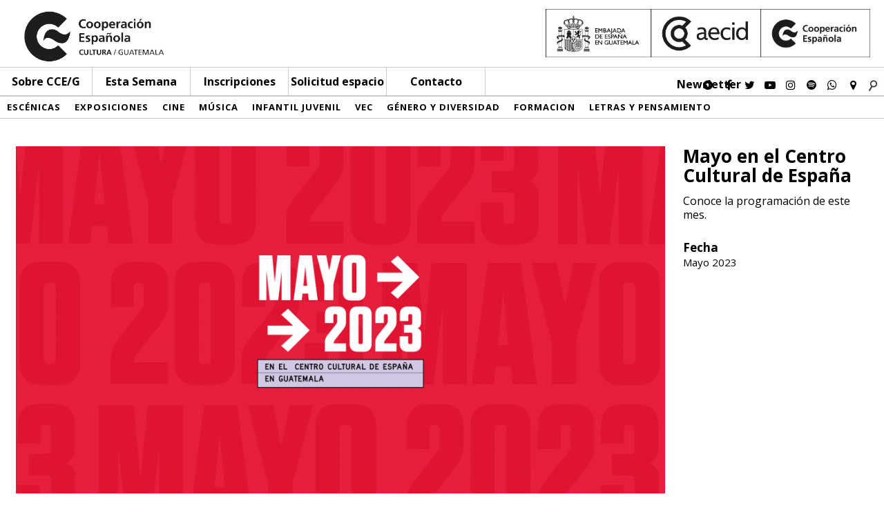

--- FILE ---
content_type: text/html; charset=UTF-8
request_url: http://cceguatemala.org/archivos/actividades/mayo2023
body_size: 9381
content:
<script type="text/javascript">
    var ajaxurl = "http://cceguatemala.org/wp-admin/admin-ajax.php";
</script>

<html>
	<head>
		<meta http-equiv="Content-Type" content="text/html; charset=iso-8859-1">
		<meta name="viewport" content="width=device-width, initial-scale=1.0, user-scalable=yes">
		<link rel='dns-prefetch' href='//s.w.org' />
		<script type="text/javascript">
			window._wpemojiSettings = {"baseUrl":"https:\/\/s.w.org\/images\/core\/emoji\/13.0.1\/72x72\/","ext":".png","svgUrl":"https:\/\/s.w.org\/images\/core\/emoji\/13.0.1\/svg\/","svgExt":".svg","source":{"concatemoji":"http:\/\/cceguatemala.org\/wp-includes\/js\/wp-emoji-release.min.js?ver=5.6.16"}};
			!function(e,a,t){var n,r,o,i=a.createElement("canvas"),p=i.getContext&&i.getContext("2d");function s(e,t){var a=String.fromCharCode;p.clearRect(0,0,i.width,i.height),p.fillText(a.apply(this,e),0,0);e=i.toDataURL();return p.clearRect(0,0,i.width,i.height),p.fillText(a.apply(this,t),0,0),e===i.toDataURL()}function c(e){var t=a.createElement("script");t.src=e,t.defer=t.type="text/javascript",a.getElementsByTagName("head")[0].appendChild(t)}for(o=Array("flag","emoji"),t.supports={everything:!0,everythingExceptFlag:!0},r=0;r<o.length;r++)t.supports[o[r]]=function(e){if(!p||!p.fillText)return!1;switch(p.textBaseline="top",p.font="600 32px Arial",e){case"flag":return s([127987,65039,8205,9895,65039],[127987,65039,8203,9895,65039])?!1:!s([55356,56826,55356,56819],[55356,56826,8203,55356,56819])&&!s([55356,57332,56128,56423,56128,56418,56128,56421,56128,56430,56128,56423,56128,56447],[55356,57332,8203,56128,56423,8203,56128,56418,8203,56128,56421,8203,56128,56430,8203,56128,56423,8203,56128,56447]);case"emoji":return!s([55357,56424,8205,55356,57212],[55357,56424,8203,55356,57212])}return!1}(o[r]),t.supports.everything=t.supports.everything&&t.supports[o[r]],"flag"!==o[r]&&(t.supports.everythingExceptFlag=t.supports.everythingExceptFlag&&t.supports[o[r]]);t.supports.everythingExceptFlag=t.supports.everythingExceptFlag&&!t.supports.flag,t.DOMReady=!1,t.readyCallback=function(){t.DOMReady=!0},t.supports.everything||(n=function(){t.readyCallback()},a.addEventListener?(a.addEventListener("DOMContentLoaded",n,!1),e.addEventListener("load",n,!1)):(e.attachEvent("onload",n),a.attachEvent("onreadystatechange",function(){"complete"===a.readyState&&t.readyCallback()})),(n=t.source||{}).concatemoji?c(n.concatemoji):n.wpemoji&&n.twemoji&&(c(n.twemoji),c(n.wpemoji)))}(window,document,window._wpemojiSettings);
		</script>
		<style type="text/css">
img.wp-smiley,
img.emoji {
	display: inline !important;
	border: none !important;
	box-shadow: none !important;
	height: 1em !important;
	width: 1em !important;
	margin: 0 .07em !important;
	vertical-align: -0.1em !important;
	background: none !important;
	padding: 0 !important;
}
</style>
	<link rel='stylesheet' id='wp-block-library-css'  href='http://cceguatemala.org/wp-includes/css/dist/block-library/style.min.css?ver=5.6.16' type='text/css' media='all' />
<link rel='stylesheet' id='reset-css'  href='http://cceguatemala.org/wp-content/themes/CCdE/css/reset.css?ver=5.6.16' type='text/css' media='all' />
<link rel='stylesheet' id='common_il-css'  href='http://cceguatemala.org/wp-content/themes/CCdE/css/common.css?ver=5.6.16' type='text/css' media='all' />
<link rel='stylesheet' id='style-css'  href='http://cceguatemala.org/wp-content/themes/CCdE/style.css?ver=5.6.16' type='text/css' media='all' />
<link rel='stylesheet' id='header-css'  href='http://cceguatemala.org/wp-content/themes/CCdE/css/header.css?ver=2021.09.13' type='text/css' media='all' />
<link rel='stylesheet' id='footer-css'  href='http://cceguatemala.org/wp-content/themes/CCdE/css/footer.css?ver=5.6.16' type='text/css' media='all' />
<link rel='stylesheet' id='calendar-css'  href='http://cceguatemala.org/wp-content/themes/CCdE/css/calendar.css?ver=5.6.16' type='text/css' media='all' />
<link rel='stylesheet' id='menucategory-css'  href='http://cceguatemala.org/wp-content/themes/CCdE/css/menucategory.css?ver=5.6.16' type='text/css' media='all' />
<link rel='stylesheet' id='quienes-somos-css'  href='http://cceguatemala.org/wp-content/themes/CCdE/css/quienes-somos.css?ver=5.6.16' type='text/css' media='all' />
<link rel='stylesheet' id='taxonomy-categoria-css'  href='http://cceguatemala.org/wp-content/themes/CCdE/css/categoria.css?ver=21.08.08' type='text/css' media='all' />
<link rel='stylesheet' id='proximas-actividades-css'  href='http://cceguatemala.org/wp-content/themes/CCdE/css/proximas-actividades.css?ver=2021.08.08' type='text/css' media='all' />
<link rel='stylesheet' id='actividades-css'  href='http://cceguatemala.org/wp-content/themes/CCdE/css/actividades.css?ver=5.6.16' type='text/css' media='all' />
<link rel='stylesheet' id='publicaciones-css'  href='http://cceguatemala.org/wp-content/themes/CCdE/css/publicaciones.css?ver=1.0' type='text/css' media='all' />
<link rel='stylesheet' id='single-actividades-css'  href='http://cceguatemala.org/wp-content/themes/CCdE/css/single-actividades.css?ver=2021.08.08' type='text/css' media='all' />
<link rel='stylesheet' id='search-css'  href='http://cceguatemala.org/wp-content/themes/CCdE/css/search.css?ver=5.6.16' type='text/css' media='all' />
<link rel='stylesheet' id='inscripcion-css'  href='http://cceguatemala.org/wp-content/themes/CCdE/css/inscripciones.css?ver=5.6.16' type='text/css' media='all' />
<link rel='stylesheet' id='servicios-css'  href='http://cceguatemala.org/wp-content/themes/CCdE/css/servicios.css?ver=5.6.16' type='text/css' media='all' />
<link rel='stylesheet' id='page-css'  href='http://cceguatemala.org/wp-content/themes/CCdE/css/page.css?ver=5.6.16' type='text/css' media='all' />
<link rel='stylesheet' id='fontawesome-css'  href='http://cceguatemala.org/wp-content/themes/CCdE/css/font-awesome/css/font-awesome.min.css?ver=5.6.16' type='text/css' media='all' />
<link rel='stylesheet' id='solicitudEspacio-css'  href='http://cceguatemala.org/wp-content/themes/CCdE/css/solicitud-de-espacio.css?ver=5.6.16' type='text/css' media='all' />
<link rel='stylesheet' id='mimi-base-css'  href='http://cceguatemala.org/wp-content/plugins/mad-mimi-sign-up-forms/css/mimi.min.css?ver=1.5.1' type='text/css' media='all' />
<link rel='stylesheet' id='__EPYT__style-css'  href='http://cceguatemala.org/wp-content/plugins/youtube-embed-plus-pro/styles/ytprefs.min.css?ver=13.4.1.1' type='text/css' media='all' />
<style id='__EPYT__style-inline-css' type='text/css'>

                .epyt-gallery-thumb {
                        width: 20%;
                }
                
</style>
<link rel='stylesheet' id='__disptype__-css'  href='http://cceguatemala.org/wp-content/plugins/youtube-embed-plus-pro/scripts/lity.min.css?ver=13.4.1.1' type='text/css' media='all' />
<script type='text/javascript' src='http://cceguatemala.org/wp-includes/js/jquery/jquery.min.js?ver=3.5.1' id='jquery-core-js'></script>
<script type='text/javascript' src='http://cceguatemala.org/wp-includes/js/jquery/jquery-migrate.min.js?ver=3.3.2' id='jquery-migrate-js'></script>
<script type='text/javascript' src='http://cceguatemala.org/wp-content/plugins/flowpaper-lite-pdf-flipbook/assets/lity/lity.min.js' id='lity-js-js'></script>
<script type='text/javascript' src='http://cceguatemala.org/wp-content/themes/CCdE/js/framework/greensock/TweenMax.min.js?ver=1' id='tweenMax-js'></script>
<script type='text/javascript' src='http://cceguatemala.org/wp-content/themes/CCdE/js/framework/greensock/TimelineMax.min.js?ver=1' id='timelinemax-js'></script>
<script type='text/javascript' src='http://cceguatemala.org/wp-content/themes/CCdE/js/header.js?ver=1' id='header-js'></script>
<script type='text/javascript' src='http://cceguatemala.org/wp-content/themes/CCdE/js/menuCategory.js?ver=1' id='menucategory-js'></script>
<script type='text/javascript' src='http://cceguatemala.org/wp-content/plugins/youtube-embed-plus-pro/scripts/lity.min.js?ver=13.4.1.1' id='__dispload__-js'></script>
<script type='text/javascript' id='__ytprefs__-js-extra'>
/* <![CDATA[ */
var _EPYT_ = {"ajaxurl":"http:\/\/cceguatemala.org\/wp-admin\/admin-ajax.php","security":"1b14406b17","gallery_scrolloffset":"100","eppathtoscripts":"http:\/\/cceguatemala.org\/wp-content\/plugins\/youtube-embed-plus-pro\/scripts\/","eppath":"http:\/\/cceguatemala.org\/wp-content\/plugins\/youtube-embed-plus-pro\/","epresponsiveselector":"[\"iframe.__youtube_prefs__\",\"iframe[src*='youtube.com']\",\"iframe[src*='youtube-nocookie.com']\",\"iframe[data-ep-src*='youtube.com']\",\"iframe[data-ep-src*='youtube-nocookie.com']\",\"iframe[data-ep-gallerysrc*='youtube.com']\"]","epdovol":"1","version":"13.4.1.1","evselector":"iframe.__youtube_prefs__[src], iframe[src*=\"youtube.com\/embed\/\"], iframe[src*=\"youtube-nocookie.com\/embed\/\"]","ajax_compat":"","ytapi_load":"light","pause_others":"","stopMobileBuffer":"1","vi_active":"","vi_js_posttypes":[]};
/* ]]> */
</script>
<script type='text/javascript' src='http://cceguatemala.org/wp-content/plugins/youtube-embed-plus-pro/scripts/ytprefs.min.js?ver=13.4.1.1' id='__ytprefs__-js'></script>
<link rel="https://api.w.org/" href="http://cceguatemala.org/wp-json/" /><link rel="EditURI" type="application/rsd+xml" title="RSD" href="http://cceguatemala.org/xmlrpc.php?rsd" />
<link rel="wlwmanifest" type="application/wlwmanifest+xml" href="http://cceguatemala.org/wp-includes/wlwmanifest.xml" /> 
<meta name="generator" content="WordPress 5.6.16" />
<link rel="canonical" href="http://cceguatemala.org/archivos/actividades/mayo2023" />
<link rel='shortlink' href='http://cceguatemala.org/?p=6186' />
<link rel="alternate" type="application/json+oembed" href="http://cceguatemala.org/wp-json/oembed/1.0/embed?url=http%3A%2F%2Fcceguatemala.org%2Farchivos%2Factividades%2Fmayo2023" />
<link rel="alternate" type="text/xml+oembed" href="http://cceguatemala.org/wp-json/oembed/1.0/embed?url=http%3A%2F%2Fcceguatemala.org%2Farchivos%2Factividades%2Fmayo2023&#038;format=xml" />
													
							<meta property="og:type" content="article" />
						 
				<meta property="og:title" content="| Mayo en el Centro Cultural de España" /> 
		<meta property="og:image" content="http://cceguatemala.org/wp-content/uploads/2023/04/Cover-MAY2023-cceg_Header-1024x576.png" /> 
		<meta property="og:image:width" content="525" />
		<meta property="og:image:height" content="275" />
		<meta property="og:url" content="http://cceguatemala.org/archivos/actividades/mayo2023" />
		<meta property="og:description" content="<p>Conoce la programación de este mes.</p>
" />
		

<link rel="apple-touch-icon" sizes="120x120" href="/apple-touch-icon.png">
<link rel="icon" type="image/png" href="/favicon-32x32.png" sizes="32x32">
<link rel="icon" type="image/png" href="/favicon-16x16.png" sizes="16x16">
<link rel="manifest" href="/manifest.json">
<link rel="mask-icon" href="/safari-pinned-tab.svg" color="#5bbad5">
<meta name="theme-color" content="#ffffff">

														
		<link href="https://fonts.googleapis.com/css?family=Open+Sans:300,400,700" rel="stylesheet"> 
		<title>
			CCE/G | Mayo en el Centro Cultural de España		</title>
		<script>
		  (function(i,s,o,g,r,a,m){i['GoogleAnalyticsObject']=r;i[r]=i[r]||function(){
		  (i[r].q=i[r].q||[]).push(arguments)},i[r].l=1*new Date();a=s.createElement(o),
		  m=s.getElementsByTagName(o)[0];a.async=1;a.src=g;m.parentNode.insertBefore(a,m)
		  })(window,document,'script','https://www.google-analytics.com/analytics.js','ga');

		  ga('create', 'UA-175150917-1', 'auto');
		  ga('send', 'pageview');

		</script>
	</head>
	<body>

	<div id="header">
		<div class="header-logos">	
			<div class="main-logo left">
				<a href="http://cceguatemala.org">
				<img alt="Logo CCE" src="http://cceguatemala.org/wp-content/themes/CCdE/media/logo-cce.png">
				</a>
			</div>
			<div class="extra-logos right">
				<a href="http://www.aecid.es" target="blank">
					<img alt="Imagen Asociaciones" src="http://cceguatemala.org/wp-content/themes/CCdE/media/logos-asociaciones.png">
					
				</a>
			</div>
			<div class="clear">
			</div>
		</div>
	

		
			<div class="menu absolute">
				<div class="logo-mini left none">
					<a href="http://cceguatemala.org">
						<img src="http://cceguatemala.org/wp-content/themes/CCdE/media/logo-cce.png">
					</a>
				</div>
				<div id="menu-lines">
					<div></div>
					<div></div>
					<div></div>
				</div>
					
				<div class="page-menu">
					<ul class="menu-cce  left">
						
													<a class="menu-sobre">Sobre CCE/G</a>
							<li class="none">
								<a href="http://cceguatemala.org/quienes-somos">Quiénes somos</a>
							</li>
							<li class="none">
								<a href="http://cceguatemala.org/equipo">Equipo</a>
							</li>
							<li class="none">
																																																	
								<a  href="http://cceguatemala.org/red-AECID">Red AECID</a>
							</li>
							<li class="none">
								<a href="http://cceguatemala.org/publicaciones">Publicaciones</a>
							</li>
							<li class="none">
								<a target="_blank" href="http://archivo.cceguatemala.org/">Archivo</a>
							</li>
												</ul>
					<div class="menu-inscripciones left">
						<a href="http://cceguatemala.org/esta-semana">Esta Semana</a>
					</div>
					<div class="menu-inscripciones left">
						<a href="http://cceguatemala.org/inscripciones">Inscripciones</a>
					</div>
					<div class="menu-espacio left">
						<a href="http://cceguatemala.org/solicitud-de-espacio">Solicitud espacio</a>
					</div>
					<div class="menu-contacto left">
						<a href="http://cceguatemala.org/contacto">Contacto</a>
					</div>
				</div>

				<div class="right" id="header-social">
				<div id="newsletter" class="pink-h left">
					<a href="http://eepurl.com/hzJ6LL" target="_blank">Newsletter</a>
				</div>
					<div class="left">
						<a class="fa fa-play-circle" aria-hidden="true" href="https://www.instagram.com/cceguatemala/channel/" target="_blank"></a>
					</div>
					

					<div class="left">
						<a class="fa fa-facebook" aria-hidden="true" href="https://facebook.com/cceguate" target="_blank"></a>
					</div>

					<div class="left">
						<a class="fa fa-twitter" aria-hidden="true" href="https://twitter.com/CCEGUATEMALA" target="_blank"></a>
					</div>

					<div class="left">
						<a class="fa fa-youtube-play" aria-hidden="true" href="https://www.youtube.com/channel/UCk5sCm5St0ozINaANh0oSiQ" target="_blank"></a>
					</div>

					<div class="left">
						<a class="fa fa-instagram" aria-hidden="true" href="https://www.instagram.com/cceguatemala/" target="_blank"></a>
					</div>

					<div class="left no-small">
						<a class="fa fa-spotify" aria-hidden="true" href="https://open.spotify.com/user/5za1vr9xmfhhenqh02jlzaugu?si=BtB50h5VQk6WbOpGwouUSw" target="_blank"></a>
					</div>
					<div class="left no-small">
						<a class="fa fa-whatsapp" aria-hidden="true" href="https://wa.me/50249919923" target="_blank"></a>
					</div>

					<div class="left">
											<a class="fa fa-map-marker" aria-hidden="true" href="https://goo.gl/maps/SGAwamfgocgvcdgs9" target="_blank"></a>
										</div>	

					<div class="left none search">
						<form role="search" method="get" id="searchform" action="http://cceguatemala.org" _lpchecked="1">
		<input type="text" value="" name="s" class="left" placeholder="buscar" id="s">
		
    	<input type="submit" id="searchsubmit" value="">
    	<div class="clear">
    	</div>
</form>					</div>

					<div class="left" id="search-b">
							<img src="http://cceguatemala.org/wp-content/themes/CCdE/media/borrar29.jpg">
					</div>

					<div class="clear">
					</div>
				</div>
				<div class="clear">
				</div>
				
				<div class="menu-resp">

					<div class="left" id="menu-squares">
						<div></div>
						<div></div>
						<div></div>
						<div></div>
						<div></div>
						<div></div>
						<div></div>
						<div></div>
						<div></div>
					</div>

					<div id="menu-category-m" class="none">
						<div id="menu-category-m-cont">
														    					
		    								    					<div class="c-mob left coloring-0">
			    						<a href="http://cceguatemala.org/archivos/categoria/escenicas">
			      						Escénicas			      						</a>
			      					</div>
			      				
			      							    					
		    								    					<div class="c-mob left coloring-1">
			    						<a href="http://cceguatemala.org/archivos/categoria/exposiciones">
			      						Exposiciones			      						</a>
			      					</div>
			      				
			      							    					
		    								    					<div class="c-mob left coloring-2">
			    						<a href="http://cceguatemala.org/archivos/categoria/cine">
			      						Cine			      						</a>
			      					</div>
			      				
			      							    					
		    								    					<div class="c-mob left coloring-3">
			    						<a href="http://cceguatemala.org/archivos/categoria/musica">
			      						Música			      						</a>
			      					</div>
			      				
			      							    					
		    								    					<div class="c-mob left coloring-4">
			    						<a href="http://cceguatemala.org/archivos/categoria/infantil-juvenil">
			      						Infantil Juvenil			      						</a>
			      					</div>
			      				
			      							    					
		    								    					<div class="c-mob left coloring-5">
			    						<a href="http://cceguatemala.org/archivos/categoria/vec">
			      						VEC			      						</a>
			      					</div>
			      				
			      							    					
		    								    					<div class="c-mob left coloring-6">
			    						<a href="http://cceguatemala.org/archivos/categoria/genero-y-diversidad">
			      						Género y diversidad			      						</a>
			      					</div>
			      				
			      							    					
		    								    					<div class="c-mob left coloring-7">
			    						<a href="http://cceguatemala.org/archivos/categoria/formacion">
			      						Formacion			      						</a>
			      					</div>
			      				
			      							    					
		    								    					<div class="c-mob left coloring-8">
			    						<a href="http://cceguatemala.org/archivos/categoria/letras-y-pensamiento">
			      						Letras y pensamiento			      						</a>
			      					</div>
			      				
			      											</div>

						<div class="clear">
						</div>
					</div>
							

					<div class="right" id="header-social-m">

						<div class="left">
							<a class="fa fa-facebook" aria-hidden="true" href="https://www.facebook.com/pages/Centro-Cultural-De-Espa%C3%B1a-Teatro-Lux/577797855613929" target="_blank"></a>
						</div>

						<div class="left">
							<a class="fa fa-youtube-play" aria-hidden="true" href="https://www.youtube.com/channel/UCk5sCm5St0ozINaANh0oSiQ" target="_blank"></a>
						</div>

						<div class="left">
							<a class="fa fa-instagram" aria-hidden="true" href="https://www.instagram.com/cceguatemala/" target="_blank"></a>
						</div>
						<div class="left">
							<a class="fa fa-whatsapp" aria-hidden="true" href="https://wa.me/50249919923" target="_blank"></a>
						</div>
						<div class="left">
							<a class="fa fa-rss" aria-hidden="true" href="http://eepurl.com/hzJ6LL3" target="_blank"></a>
						</div>
						
						
						<div class="left">
													<a class="fa fa-map-marker" aria-hidden="true" href="https://goo.gl/maps/SGAwamfgocgvcdgs9" target="_blank"></a>
												</div>

						<div class="left">
							<a class="fa fa-video-camera" aria-hidden="true" href="" target="_blank"></a>
						</div>

						<div class="left none search">
							<form role="search" method="get" id="searchform" action="http://cceguatemala.org" _lpchecked="1">
		<input type="text" value="" name="s" class="left" placeholder="buscar" id="s">
		
    	<input type="submit" id="searchsubmit" value="">
    	<div class="clear">
    	</div>
</form>						</div>

						<div class="left" id="search-b-m">
								<img src="http://cceguatemala.org/wp-content/themes/CCdE/media/borrar29.jpg">
						</div>

						<div class="clear">
						</div>
					</div>
					
					<div class="clear">
					</div>
				</div>

			</div>
	</div>
<div class ="content-wrapper">
		

<div class="relative height-100">
		<div class="menu-category">
				    					
    					
    					 
    					
							    					<div class="left coloring-0">
	    						<a href="http://cceguatemala.org/archivos/categoria/escenicas">
	      						Escénicas	      						</a>
	      					</div>
	      				
	      					    					
    					
    					 
    					
							    					<div class="left coloring-1">
	    						<a href="http://cceguatemala.org/archivos/categoria/exposiciones">
	      						Exposiciones	      						</a>
	      					</div>
	      				
	      					    					
    					
    					 
    					
							    					<div class="left coloring-2">
	    						<a href="http://cceguatemala.org/archivos/categoria/cine">
	      						Cine	      						</a>
	      					</div>
	      				
	      					    					
    					
    					 
    					
							    					<div class="left coloring-3">
	    						<a href="http://cceguatemala.org/archivos/categoria/musica">
	      						Música	      						</a>
	      					</div>
	      				
	      					    					
    					
    					 
    					
							    					<div class="left coloring-4">
	    						<a href="http://cceguatemala.org/archivos/categoria/infantil-juvenil">
	      						Infantil Juvenil	      						</a>
	      					</div>
	      				
	      					    					
    					
    					 
    					
							    					<div class="left coloring-5">
	    						<a href="http://cceguatemala.org/archivos/categoria/vec">
	      						VEC	      						</a>
	      					</div>
	      				
	      					    					
    					
    					 
    					
							    					<div class="left coloring-6">
	    						<a href="http://cceguatemala.org/archivos/categoria/genero-y-diversidad">
	      						Género y diversidad	      						</a>
	      					</div>
	      				
	      					    					
    					
    					 
    					
							    					<div class="left coloring-7">
	    						<a href="http://cceguatemala.org/archivos/categoria/formacion">
	      						Formacion	      						</a>
	      					</div>
	      				
	      					    					
    					
    					 
    					
							    					<div class="left coloring-8">
	    						<a href="http://cceguatemala.org/archivos/categoria/letras-y-pensamiento">
	      						Letras y pensamiento	      						</a>
	      					</div>
	      				
	      					
			<div class="clear">
			</div>
		</div>
	</div>
			
	<style type="text/css">
		.coloring-0:hover{
								 background-color: #f5c10a; color: white;}.coloring-1:hover{
								 background-color: #000000; color: white;}.coloring-2:hover{
								 background-color: #540081; color: white;}.coloring-3:hover{
								 background-color: #3fa8f4; color: white;}.coloring-4:hover{
								 background-color: #a4cb22; color: white;}.coloring-5:hover{
								 background-color: #034ea2; color: white;}.coloring-6:hover{
								 background-color: #33b6ba; color: white;}.coloring-7:hover{
								 background-color: #e01451; color: white;}.coloring-8:hover{
								 background-color: #f39918; color: white;}	</style>	<div class="top-content">
		<div class="content"  id="content-top">
			<div class="top-img">
				<div  class="img-back" style="background-image : url(http://cceguatemala.org/wp-content/uploads/2023/04/Cover-MAY2023-cceg_Header-1024x576.png)"></div>
			</div>

			<div class="top-info">
				<div class="title">
					<h3>
						Mayo en el Centro Cultural de España					</h3>
						<p>Conoce la programación de este mes.</p>
				</div>

				<div class="tags">
																																								
									<div class="clear"></div>
				</div>

				<div class="detalles">
											<p>
							<span class="bold">Fecha</span><br>
							Mayo 2023						</p>
					
					
					
					
					
									</div>				
			</div>
			<div class="clear"></div>
		</div>
	</div>

	<div class="content">
	<div class="left-mid">
		<div class="col-left">
								</div>
		<div class="col-mid">
			<h3>Mayo en el Centro Cultural de España</h3>
			<div id="redes-sociales">
					<div class="left facebook">
						<a class="fa fa-facebook-f" aria-hidden="true" href="https://www.facebook.com/sharer/sharer.php?u=#url" target="_blank"></a>
					</div>

					<div class="left twitter">
						<a class="fa fa-twitter" aria-hidden="true" href="http://twitter.com/share" target="_blank"></a>
					</div>

					<div class="left mail">
						<a class="fa fa-envelope" aria-hidden="true" href="mailto:?subject=Mayo en el Centro Cultural de España&body=http://cceguatemala.org/archivos/actividades/mayo2023"></a>
					</div>

					<div class="left print">
						<a class="fa fa-print" aria-hidden="true" onclick="window.print();"></a>
					</div>

					<div class="clear">
					</div>
				</div>
			<div class="the-content">
				<p><span style="font-weight: 400;">Coincidiendo con la conmemoración del <strong>Día Mundial de la Libertad de Prensa</strong> que se celebra este 3 de mayo, el Centro Cultural de España ha programado una serie de actividades que buscan promover la libre circulación de ideas a través de imágenes, palabras y entornos digitales, situando la libertad de expresión como el motor fundamental para la consecución del resto de derechos y libertades. </span></p>
<p><span style="font-weight: 400;">En este marco se ha organizado el conversatorio </span><i><span style="font-weight: 400;">¿Qué pasa si no hay periodismo?</span></i><span style="font-weight: 400;"> que organizamos con No nos callarán y la Asociación de Periodistas de Guatemala.  </span><span style="font-weight: 400;">A partir del día 4 se podrá visitar la exposición <strong>“Centroamérica. 50 años en 50 imágenes”</strong> que organizamos junto con la Agencia EFE para celebrar los cincuenta años de esta agencia española de noticias en la región.  </span></p>
<p><span style="font-weight: 400;">El 10 de mayo, junto con UNESCO Y PNUD, acogeremos el evento </span><i><span style="font-weight: 400;">Libertad de prensa y derecho a la libertad de expresión en el proceso electoral</span></i><span style="font-weight: 400;"> para dar herramientas a periodistas comunitarios en materia de libertad de expresión y fact checking. Para el 31 de mayo platicaremos con varios fotoperiodistas guatemaltecos sobre cómo narrar historias a través de imágenes. </span></p>
<p><span style="font-weight: 400;">Vuelve el </span><a href="https://cceguatemala.org/archivos/actividades/festival-internet"><span style="font-weight: 400;">Festival de la Internet en Guatemala: Libres en Línea</span></a><span style="font-weight: 400;">, que celebraremos durante todo el sábado 13 de mayo en la Sexta Avenida y en las instalaciones del CCE/G con un encuentro entre diferentes actores que buscan el reconocimiento del derecho a la libertad de expresión en la Internet. </span></p>
<p><b>ESCÉNICAS</b></p>
<p><span style="font-weight: 400;">El 9 de mayo en el Teatro Dick Smith del IGA presentaremos a la pianista, compositora y cantante española </span><a href="https://cceguatemala.org/archivos/actividades/cantando-a-las-poetas-del-27-sheila-blanco-en-concierto"><span style="font-weight: 400;">Sheila Blanco</span></a><span style="font-weight: 400;">, quien incluye en su repertorio una serie de poemas convertidos en canciones de las mejores autoras de la Generación del 27. </span></p>
<p><span style="font-weight: 400;">En mayo tendremos también dos nuevas presentaciones de </span><a href="https://cceguatemala.org/archivos/actividades/espacio-en-movimiento-3"><span style="font-weight: 400;">Espacio en Movimiento</span></a><span style="font-weight: 400;">. El 18 y 19 de mayo presentaremos </span><a href="https://cceguatemala.org/archivos/actividades/irregular"><i><span style="font-weight: 400;">Irregular</span></i></a><span style="font-weight: 400;">, una obra que se exhibirá en simultáneo en Guatemala y El Salvador sobre las historias de ironía y resistencia que se viven en las fronteras del sur. El 26 y 27 acogeremos </span><a href="https://cceguatemala.org/archivos/actividades/inspiracion-convertida"><i><span style="font-weight: 400;">Inspiración Convertida</span></i></a><span style="font-weight: 400;">, una obra donde la sororidad, la música y el arte drag se mezclan para hablar a través de sus propios lenguajes y creaciones. </span></p>
<p><b>CONVOCATORIAS</b></p>
<p><a href="https://cceguatemala.org/archivos/actividades/arte-inclusion-y-transformacion"><span style="font-weight: 400;">Arte, inclusión y transformación</span></a><span style="font-weight: 400;">: Taller dirigido a docentes, cuidadores, profesionales de educación especial con o sin discapacidad interesados en el arte contemporáneo como elemento de inclusión. </span><b>Inscripciones abiertas hasta el 30 de mayo.</b><span style="font-weight: 400;"> </span></p>
<p><a href="https://cceguatemala.org/archivos/actividades/espacio-en-movimiento-3"><span style="font-weight: 400;">Programa de apoyo a la creación escénica joven </span><i><span style="font-weight: 400;">Espacio en Movimiento</span></i></a><span style="font-weight: 400;">: Programa dirigido a jóvenes con proyectos individuales y colectivos de cualquier rama escénica: performance, circo, danza, teatro, música, … para presentarse en el espacio del CCE/G en el segundo semestre del 2023. </span><b>Inscripciones abiertas hasta el 11 de junio.</b><span style="font-weight: 400;"> </span></p>
<p><a href="https://cceguatemala.org/archivos/actividades/a-escena"><span style="font-weight: 400;">¡A escena!:</span></a><span style="font-weight: 400;"> Taller que ofrece herramientas para conocer las ayudas de Iberescena, enfocadas en promover el intercambio, la creación y la profesionalización de las artes escénicas, estimulando su circulación, coproducción, investigación y difusión. </span><b>Inscripciones abiertas hasta el 30 de mayo.</b><span style="font-weight: 400;"> </span></p>
<p><a href="https://cceguatemala.org/archivos/actividades/afroeste"><span style="font-weight: 400;">Afroeste</span></a><span style="font-weight: 400;">: Convocatoria de residencias artísticas e investigativas que busca fomentar el intercambio artístico y cultural entre creadores afrodescendientes y africanos y aumentar las capacidades y cooperación entre las entidades pertenecientes a la red. </span><b>Convocatoria abierta hasta el 25 de mayo.</b><span style="font-weight: 400;"> </span></p>
<p><b>AGENDA</b></p>
<p><span style="font-weight: 400;">Con motivo del <strong>Día Internacional de los Trabajadore</strong>s<strong>,</strong> el día 2 tendremos el </span><a href="https://cceguatemala.org/archivos/actividades/cultura-es-trabajo"><span style="font-weight: 400;">conversatorio </span><i><span style="font-weight: 400;">Cultura es trabajo</span></i></a><span style="font-weight: 400;">, donde reflexionaremos sobre los derechos laborales de los y las artistas en Guatemala.  </span></p>
<p><span style="font-weight: 400;">El 16 de mayo, con motivo de los<strong> 100 años del nacimiento y 25 años del martirio de </strong></span><strong><a href="https://cceguatemala.org/archivos/actividades/monsenor-gerardi">Monseñor Gerardi</a></strong><span style="font-weight: 400;">, inauguraremos una muestra de carteles en la pared del vestíbulo del CCE/G, presentando este mismo día el documental “Gerardi”. El 24 de mayo se presentará una investigación que dignifica a las y los Animadores de la Reconciliación y Coordinadores Diocesanos del proyecto REHMI. </span></p>
<p><span style="font-weight: 400;">El 17 de mayo organizamos junto con ODASA </span><i><span style="font-weight: 400;">La Colegia</span></i><span style="font-weight: 400;">, un espectáculo de Stand Up Comedy que pretende educar y exponer las deficiencias académicas que enfrentan algunas instituciones educativas donde la discriminación está latente. También junto con ODASA, el 26 de mayo acogeremos una muestra de cortometrajes y un foro para abordar diferentes temáticas y problemáticas que atraviesan a la comunidad LGTBIQ+. </span></p>
<p><span style="font-weight: 400;">En el marco del proyecto pedagógico para estudiantes  </span><i><span style="font-weight: 400;">Horizontales</span></i><span style="font-weight: 400;">, donde se promueve el encuentro entre estudiantes de secundaria y bachillerato con artistas y creadores de distintas disciplinas, </span><b>platicaremos con Marcelo Solares y Jimena Pons el 31 de mayo. </b></p>
<p><b>CINE</b></p>
<p><span style="font-weight: 400;">Este mes en </span><a href="https://cceguatemala.org/archivos/actividades/la-sala-de-cine-en-el-centro-cultural-de-espana"><i><span style="font-weight: 400;">La Sala de Cine</span></i></a><i><span style="font-weight: 400;">, </span></i><span style="font-weight: 400;">un espacio dedicado a promover la reflexión y la promoción de los DDHH a través del cine iberoamericano en colaboración con la Fundación Ixcanul y la Casa de Producción, tendremos el la película </span><i><span style="font-weight: 400;">Perro come perro</span></i><span style="font-weight: 400;">, dirigida por Carlos Moreno el sábado 6; y el 20 de mayo </span><i><span style="font-weight: 400;">Vampiros en la Habana</span></i><span style="font-weight: 400;">, de Juan Padrón. </span></p>
<p><b> </b></p>
			</div>
										<a href="http://cceguatemala.org/archivos/tag/mayo-en-el-cce-g">
					<p class="tag left">Mayo en el CCE/G</p>
				</a>
						<div class="clear">
			</div>
					</div>
		<div class="clear"></div>
	</div>
	<div class="col-right">
		<div class= "calendario">
			
	
<table class="table table-bordered" style="table-layout: fixed;">
	<tbody>
		<tr>
			<th colspan="1" class="text-center ">
				<a href="http://cceguatemala.org/archivos/categoria/proximas-actividades/?mes=01-12-2025">
					<div class="flecha_c arrowL left"></div>
				</a>
			</th>
			<th colspan="5" class="text-center"> Enero 2026 </th>
			<th colspan="1" class="text-center">
			<a href="http://cceguatemala.org/archivos/categoria/proximas-actividades/?mes=01-02-2026">
				<div class="flecha_c arrowR right"></div>
			</a>
			</th>
		</tr>
		<tr>
		<td class="text-center">Dom</td>
		<td class="text-center">Lun</td>
		<td class="text-center">Mar</td>
		<td class="text-center">Mié</td>
		<td class="text-center">Jue</td>
		<td class="text-center">Vie</td>
		<td class="text-center">Sáb</td>
		</tr>

																	<tr>
													<td></td>
											<td></td>
											<td></td>
											<td></td>
																			<td><a href="http://cceguatemala.org/archivos/categoria/proximas-actividades/?day=01-01-2026">1</a></td>
																				<td><a href="http://cceguatemala.org/archivos/categoria/proximas-actividades/?day=02-01-2026">2</a></td>
																				<td><a href="http://cceguatemala.org/archivos/categoria/proximas-actividades/?day=03-01-2026">3</a></td>
													</tr>
							<tr>
																						<td><a href="http://cceguatemala.org/archivos/categoria/proximas-actividades/?day=04-01-2026">4</a></td>
																	
																						<td><a href="http://cceguatemala.org/archivos/categoria/proximas-actividades/?day=05-01-2026">5</a></td>
																	
																						<td><a href="http://cceguatemala.org/archivos/categoria/proximas-actividades/?day=06-01-2026">6</a></td>
																	
																						<td><a href="http://cceguatemala.org/archivos/categoria/proximas-actividades/?day=07-01-2026">7</a></td>
																	
																						<td><a href="http://cceguatemala.org/archivos/categoria/proximas-actividades/?day=08-01-2026">8</a></td>
																	
																						<td><a href="http://cceguatemala.org/archivos/categoria/proximas-actividades/?day=09-01-2026">9</a></td>
																	
																						<td><a href="http://cceguatemala.org/archivos/categoria/proximas-actividades/?day=10-01-2026">10</a></td>
																	
							</tr>
					<tr>
																						<td><a href="http://cceguatemala.org/archivos/categoria/proximas-actividades/?day=11-01-2026">11</a></td>
																	
																						<td><a href="http://cceguatemala.org/archivos/categoria/proximas-actividades/?day=12-01-2026">12</a></td>
																	
																						<td><a href="http://cceguatemala.org/archivos/categoria/proximas-actividades/?day=13-01-2026">13</a></td>
																	
																						<td><a href="http://cceguatemala.org/archivos/categoria/proximas-actividades/?day=14-01-2026">14</a></td>
																	
																						<td><a href="http://cceguatemala.org/archivos/categoria/proximas-actividades/?day=15-01-2026">15</a></td>
																	
																						<td><a href="http://cceguatemala.org/archivos/categoria/proximas-actividades/?day=16-01-2026">16</a></td>
																	
																						<td><a href="http://cceguatemala.org/archivos/categoria/proximas-actividades/?day=17-01-2026">17</a></td>
																	
							</tr>
					<tr>
																						<td><a href="http://cceguatemala.org/archivos/categoria/proximas-actividades/?day=18-01-2026">18</a></td>
																	
																						<td><a href="http://cceguatemala.org/archivos/categoria/proximas-actividades/?day=19-01-2026">19</a></td>
																	
																						<td><a href="http://cceguatemala.org/archivos/categoria/proximas-actividades/?day=20-01-2026">20</a></td>
																	
																						<td><strong><a href="http://cceguatemala.org/archivos/categoria/proximas-actividades/?day=21-01-2026" class="pink">21</a></strong></td>
																	
																						<td><a href="http://cceguatemala.org/archivos/categoria/proximas-actividades/?day=22-01-2026">22</a></td>
																	
																						<td><a href="http://cceguatemala.org/archivos/categoria/proximas-actividades/?day=23-01-2026">23</a></td>
																	
																						<td><a href="http://cceguatemala.org/archivos/categoria/proximas-actividades/?day=24-01-2026">24</a></td>
																	
							</tr>
					<tr>
																						<td><a href="http://cceguatemala.org/archivos/categoria/proximas-actividades/?day=25-01-2026">25</a></td>
																	
																						<td><a href="http://cceguatemala.org/archivos/categoria/proximas-actividades/?day=26-01-2026">26</a></td>
																	
																						<td><a href="http://cceguatemala.org/archivos/categoria/proximas-actividades/?day=27-01-2026">27</a></td>
																	
																						<td><a href="http://cceguatemala.org/archivos/categoria/proximas-actividades/?day=28-01-2026">28</a></td>
																	
																						<td><a href="http://cceguatemala.org/archivos/categoria/proximas-actividades/?day=29-01-2026">29</a></td>
																	
																						<td><a href="http://cceguatemala.org/archivos/categoria/proximas-actividades/?day=30-01-2026">30</a></td>
																	
																						<td><a href="http://cceguatemala.org/archivos/categoria/proximas-actividades/?day=31-01-2026">31</a></td>
																	
							</tr>
			</tbody>
</table>
		</div>
		<div class="clear"></div>

		<div class="relacionados">
						    								
							<div class="clear"></div>
		</div>
	</div>
	<div class="clear"></div>
</div>

</div>


<script type='text/javascript' id='mimi-main-js-extra'>
/* <![CDATA[ */
var MadMimi = {"thankyou":"Thank you for signing up!","thankyou_suppressed":"Thank you for signing up! Please check your email to confirm your subscription.","oops":"Oops! There was a problem. Please try again.","fix":"There was a problem. Please fill all required fields."};
/* ]]> */
</script>
<script type='text/javascript' src='http://cceguatemala.org/wp-content/plugins/mad-mimi-sign-up-forms/js/mimi.min.js?ver=1.5.1' id='mimi-main-js'></script>
<script type='text/javascript' src='http://cceguatemala.org/wp-content/plugins/youtube-embed-plus-pro/scripts/fitvids.min.js?ver=13.4.1.1' id='__ytprefsfitvids__-js'></script>
<script type='text/javascript' src='http://cceguatemala.org/wp-includes/js/wp-embed.min.js?ver=5.6.16' id='wp-embed-js'></script>

	<div id="footer">
		<div id="footer-wrapper">
			<div id="footer-social" class="left">
				<p>
					Síguenos
				</p>
				<a class="fa fa-facebook" aria-hidden="true" href="https://facebook.com/cceguate" target="_blank"></a>
				<a class="fa fa-twitter" aria-hidden="true" href="https://twitter.com/CCEGUATEMALA" target="_blank"></a>
				<a class="fa fa-youtube-play" aria-hidden="true" href="https://www.youtube.com/channel/UCk5sCm5St0ozINaANh0oSiQ" target="_blank"></a>
				<a class="fa fa-instagram" aria-hidden="true" href="https://www.instagram.com/cceguatemala/" target="_blank"></a>
				<a class="fa fa-spotify" aria-hidden="true" href="https://open.spotify.com/user/5za1vr9xmfhhenqh02jlzaugu?si=BtB50h5VQk6WbOpGwouUSw" target="_blank"></a>
				<a class="fa fa-whatsapp" aria-hidden="true" href="https://wa.me/50249919923" target="_blank"></a>
			</div>
			<div id="info" class="left">
				<div class="text">
					<p>6ta. Avenida 11-02 zona 1, Centro Histórico – Edifico Lux, segundo nivel Ciudad de Guatemala (01001)</p>
				</div>
				<div class="text">
					<p>ATENCIÓN AL PÚBLICO: Martes a sábado de 10 A 19 h</p>
					<p>OFICINAS: Lunes a viernes de 9 a 18 h</p>
					<p>TELÉFONO: 2377-2200</p>
					<p>WHATSAPP: 4991-9923</p>
					<p>cce@cceguatemala.org</p>
				</div>
			</div>
			<div id="mapa" class="right">
							<a class="mapa-link" aria-hidden="true" href="https://goo.gl/maps/SGAwamfgocgvcdgs9" target="_blank">
								<img alt="Mapa CCE" src="http://cceguatemala.org/wp-content/themes/CCdE/media/mapa-cce-fondonegro_opt.png">
				</a>
			</div>
			<div class="clear"></div>
		</div>
	</div>
</body>
			
<script src="https://cdnjs.cloudflare.com/ajax/libs/gsap/1.19.1/TweenLite.min.js"></script>

<script src="https://cdnjs.cloudflare.com/ajax/libs/gsap/1.19.1/plugins/CSSPlugin.min.js"></script>
</html>

--- FILE ---
content_type: text/css
request_url: http://cceguatemala.org/wp-content/themes/CCdE/css/quienes-somos.css?ver=5.6.16
body_size: 1486
content:
.contenido_qs{
	width: 80%;
	margin: auto;
}

.calendario{
	float: left;
	display: inline;
	width: 273px;
	height: 255px;
	margin-top: -7px;
    margin-right: 30px;
}

.contenedor_texto{
	float: left;
	display: inline;
	width: 600px;
}

.col-left ul,
.contenedor_texto ul{
	list-style-type: disc;
}

.col-left ol,
.contenedor_texto ol{
	list-style-type: decimal;
}

.col-left ul,
.col-left ol,
.contenedor_texto ul,
.contenedor_texto ol{
	display: block;
    -webkit-margin-before: 1em;
    -webkit-margin-after: 1em;
    -webkit-margin-start: 0px;
    -webkit-margin-end: 0px;
    -webkit-padding-start: 40px;
    font-family: 'Open Sans', sans-serif;
	font-size: 16px;
    line-height: 20px;
}

p{
	font-size: 16px;
	margin-top: 1em;
	margin-bottom: 1em;
	line-height: 20px;
}

.clear{
	clear:both;
}

.quienes iframe{
	height: 100%;
	width: 100%;
}

p a{
	color: #ed1e79;
	text-decoration: underline;
}
.contacto-extra {
	margin: 20px 0px;
}

a.contacto-extra {
	color: #ed1e79;
    text-decoration: underline;
    display: block;
}
.contacto-extra img {
	width: 250px;
	text-align: center;
}

/* Sobre CCE */

.listing-equipo li .go-to-sobre {
	display: block;
    padding: 10px 0px 20px 0px;
	display: block;
	line-height: 17px;
	font-size: 17px;
}
.listing-equipo li .go-to-sobre i{
	vertical-align: middle;
	font-size: 40px;
	line-height: 17px;
	padding-left: 5px;
	color: #ed1e79;
}
